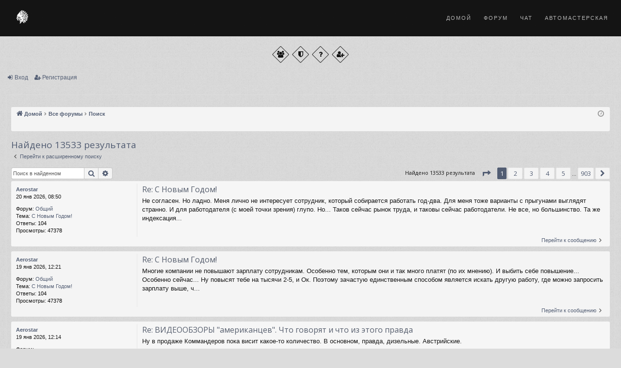

--- FILE ---
content_type: text/html; charset=UTF-8
request_url: https://amavto.ru/forum/search.php?author_id=4616&sr=posts&sid=a8b520bd6df0f6c6548b916cf5b2d4ba
body_size: 9902
content:
<!DOCTYPE html>
<html dir="ltr" lang="ru">
<head>
<meta charset="utf-8" />
<meta http-equiv="X-UA-Compatible" content="IE=edge" />
<meta name="viewport" content="width=device-width, initial-scale=1" />

<title>Форум | АмАвто - Поиск</title>







        <!-- Favicons -->
        <link rel="shortcut icon" href="../images/favicon.png">
        <link rel="apple-touch-icon" href="../images/favicon.png">
        <link rel="apple-touch-icon" sizes="72x72" href="../images/favicon-72.png">
        <link rel="apple-touch-icon" sizes="114x114" href="../images/favicon-114.png">

        <link rel="stylesheet" href="https://amavto.ru/css/bootstrap.min.css">
        <link rel="stylesheet" href="https://amavto.ru/css/style.css">
        <link rel="stylesheet" href="https://amavto.ru/css/style-responsive.css">
        <link rel="stylesheet" href="https://amavto.ru/css/animate.min.css">
		<link rel="stylesheet" href="https://amavto.ru/css/vertical-rhythm.min.css">
        <link rel="stylesheet" href="https://amavto.ru/css/owl.carousel.css">
        <link rel="stylesheet" href="https://amavto.ru/css/magnific-popup.css">        

		<link href="./assets/css/font-awesome.min.css?assets_version=40" rel="stylesheet">
		<link href="./styles/simplicity_steelblue/theme/stylesheet.css?assets_version=40" rel="stylesheet">	
	

        





<!--[if lte IE 9]>
	<link href="./styles/simplicity_steelblue/theme/tweaks.css?assets_version=40" rel="stylesheet">
<![endif]-->


<link href="./ext/dmzx/mchat/styles/prosilver/theme/mchat.css?assets_version=40" rel="stylesheet" media="screen">
<link href="./ext/dmzx/mchat/styles/prosilver/theme/mchat.arty.css?assets_version=40" rel="stylesheet" media="screen">
<link href="./ext/vse/lightbox/styles/all/template/lightbox/css/lightbox.min.css?assets_version=40" rel="stylesheet" media="screen">


	<style>
		@media (min-width: 900px) {
			.signature img.postimage,			.content img.postimage,
			.attachbox img.postimage {
				
				max-width: 300px !important;
			}
		}
	</style>

</head>
<body id="phpbb" class="nojs notouch section-search ltr  appear-animate" data-online-text="В сети">
          
	  


		
 <div class="page" id="top">
            
			
            <nav class="main-nav dark stick-fixed">
                <div class="full-wrapper clearfix">
                    <!-- Logo ( * your text or image into link tag *) -->
                    <div class="nav-logo-wrap local-scroll">
                        <a href="https://amavto.ru/" class="logo">
                            <img src="https://amavto.ru/images/logo_w_sm.png" alt="" style="height: 40px !important;"/>
                        </a>
                    </div>
                    <div class="mobile-nav">
                       <i class="fa fa-bars"><span class='mnu font-alt'>меню</span></i>
                    </div
                    
                    <!-- Main Menu -->
                    <div class="inner-nav desktop-nav">
                        <ul class="clearlist">
                            
                            <!-- Item With Sub -->
                            <li>
                                <a href="https://amavto.ru/">Домой</a>
                            </li>
							
							<li>
                                <a href="https://amavto.ru/forum/">Форум</a>
                            </li>

							<li>
                                <a href="https://amavto.ru/forum/mchat">Чат</a>
                            </li>

							<li>
                                <a href="https://amavto.ru/service/">Автомастерская</a>
                            </li>                            
                            
                        </ul>
                    </div>
                    <!-- End Main Menu -->

                    

                </div>
            </nav>

</div>
<br><br><br><br><br><br>


	<a id="top" class="top-anchor" accesskey="t"></a>
	<div id="page-header" class="page-width">
		<div class="headerbar" role="banner">
					<div class="inner">

			<div id="site-description" class="site-description">
				<a id="logo" class="logo" href="https://www.amavto.ru" title="Домой"><img src="./styles/simplicity_steelblue/theme/images/logo.png" data-src-hd="./styles/simplicity_steelblue/theme/images/logo_hd.png" alt="Форум | АмАвто"/></a>
				<p class="sitename">Форум | АмАвто</p>
				<p>Форум любителей американских автомобилей</p>
				<p class="skiplink"><a href="#start_here">Пропустить</a></p>
			</div>

																		
			</div>
					</div>


				              <div class="page-section footer red pb-10 pt-10">
                <div class="container">
                    <div class="footer-social-links mb-10 mb-xs-10">
                        <a href="./memberlist.php?sid=9bab4b2e711d31a3f3e1a48004464ff9" title="Пользователи"><i class="fa fa-group"></i></a>
                        <a href="" title="Наша команда"><i class="fa fa-shield"></i></a>
                        <a href="/forum/app.php/help/faq?sid=9bab4b2e711d31a3f3e1a48004464ff9" title="Часто задаваемые вопросы"><i class="fa fa-question"></i></a>
																								<a href="./ucp.php?mode=register&amp;sid=9bab4b2e711d31a3f3e1a48004464ff9" title="Регистрация"><i class="fa fa-user-plus"></i></a>
						                    </div>
                 </div>
                 <!-- End Top Link -->
            </div>



<div class="navbar secondary with-search">
	<ul role="menubar">
																					<li class="small-icon icon-login"><a href="./ucp.php?mode=login&amp;redirect=search.php%3Fauthor_id%3D4616%26sr%3Dposts&amp;sid=9bab4b2e711d31a3f3e1a48004464ff9" title="Вход">Вход</a></li>
									<li class="small-icon icon-register"><a href="./ucp.php?mode=register&amp;sid=9bab4b2e711d31a3f3e1a48004464ff9">Регистрация</a></li>
									
	</ul>
</div>

	</div>

<div id="wrap" class="page-width">

	
	<a id="start_here" class="anchor"></a>
	<div id="page-body" class="page-body" role="main">
		<div class="navbar">
	<ul id="nav-breadcrumbs" class="nav-breadcrumbs linklist navlinks" role="menubar">
						<li class="breadcrumbs">

							<span class="crumb" ><a itemprop="item" href="https://www.amavto.ru" data-navbar-reference="home"><i class="icon fa-home fa-fw" aria-hidden="true"></i><span itemprop="name">Домой</span></a><meta itemprop="position" content="" /></span>
			
							<span class="crumb" ><a itemprop="item" href="./index.php?sid=9bab4b2e711d31a3f3e1a48004464ff9" accesskey="h" data-navbar-reference="index"><span itemprop="name">Все форумы</span></a><meta itemprop="position" content="1" /></span>

											
								<span class="crumb" ><a itemprop="item" href="./search.php?sid=9bab4b2e711d31a3f3e1a48004464ff9"><span itemprop="name">Поиск</span></a><meta itemprop="position" content="2" /></span>
							
					</li>
		
					<li class="rightside responsive-search">
				<a href="./search.php?sid=9bab4b2e711d31a3f3e1a48004464ff9" title="Параметры расширенного поиска" role="menuitem">
					<i class="icon fa-search fa-fw" aria-hidden="true"></i><span class="sr-only">Поиск</span>
				</a>
			</li>
				<li class="rightside dropdown-container icon-only">
			<a href="#" class="dropdown-trigger time" title="Текущее время: 23 янв 2026, 19:56"><i class="fa fa-clock-o"></i></a>
			<div class="dropdown">
				<div class="pointer"><div class="pointer-inner"></div></div>
				<ul class="dropdown-contents">
					<li>Текущее время: 23 янв 2026, 19:56</li>
					<li>Часовой пояс: <span title="Европа/Москва">UTC+03:00</span></li>
				</ul>
			</div>
		</li>
	</ul>
</div>

		
		

<h2 class="searchresults-title">Найдено 13533 результата</h2>

	<p class="advanced-search-link">
		<a class="arrow-left" href="./search.php?sid=9bab4b2e711d31a3f3e1a48004464ff9" title="Расширенный поиск">
			<i class="icon fa-angle-left fa-fw icon-black" aria-hidden="true"></i><span>Перейти к расширенному поиску</span>
		</a>
	</p>


	<div class="action-bar bar-top">

			<div class="search-box" role="search">
			<form method="post" action="./search.php?st=0&amp;sk=t&amp;sd=d&amp;sr=posts&amp;sid=9bab4b2e711d31a3f3e1a48004464ff9&amp;author_id=4616">
			<fieldset>
				<input class="inputbox search tiny" type="search" name="add_keywords" id="add_keywords" value="" placeholder="Поиск в найденном" />
				<button class="button button-search" type="submit" title="Поиск">
					<i class="icon fa-search fa-fw" aria-hidden="true"></i><span class="sr-only">Поиск</span>
				</button>
				<a href="./search.php?sid=9bab4b2e711d31a3f3e1a48004464ff9" class="button button-search-end" title="Расширенный поиск">
					<i class="icon fa-cog fa-fw" aria-hidden="true"></i><span class="sr-only">Расширенный поиск</span>
				</a>
			</fieldset>
			</form>
		</div>
	
		
		<div class="pagination">
						Найдено 13533 результата
							<ul>
	<li class="dropdown-container dropdown-button-control dropdown-page-jump page-jump">
		<a class="button button-icon-only dropdown-trigger" href="#" title="Щёлкните для перехода на страницу…" role="button"><i class="icon fa-level-down fa-rotate-270" aria-hidden="true"></i><span class="sr-only">Страница <strong>1</strong> из <strong>903</strong></span></a>
		<div class="dropdown">
			<div class="pointer"><div class="pointer-inner"></div></div>
			<ul class="dropdown-contents">
				<li>Перейти на страницу:</li>
				<li class="page-jump-form">
					<input type="number" name="page-number" min="1" max="999999" title="Введите номер страницы, на которую хотите перейти" class="inputbox tiny" data-per-page="15" data-base-url=".&#x2F;search.php&#x3F;st&#x3D;0&amp;amp&#x3B;sk&#x3D;t&amp;amp&#x3B;sd&#x3D;d&amp;amp&#x3B;sr&#x3D;posts&amp;amp&#x3B;sid&#x3D;9bab4b2e711d31a3f3e1a48004464ff9&amp;amp&#x3B;author_id&#x3D;4616" data-start-name="start" />
					<input class="button2" value="Перейти" type="button" />
				</li>
			</ul>
		</div>
	</li>
		<li class="active"><span>1</span></li>
				<li><a class="button" href="./search.php?st=0&amp;sk=t&amp;sd=d&amp;sr=posts&amp;sid=9bab4b2e711d31a3f3e1a48004464ff9&amp;author_id=4616&amp;start=15" role="button">2</a></li>
				<li><a class="button" href="./search.php?st=0&amp;sk=t&amp;sd=d&amp;sr=posts&amp;sid=9bab4b2e711d31a3f3e1a48004464ff9&amp;author_id=4616&amp;start=30" role="button">3</a></li>
				<li><a class="button" href="./search.php?st=0&amp;sk=t&amp;sd=d&amp;sr=posts&amp;sid=9bab4b2e711d31a3f3e1a48004464ff9&amp;author_id=4616&amp;start=45" role="button">4</a></li>
				<li><a class="button" href="./search.php?st=0&amp;sk=t&amp;sd=d&amp;sr=posts&amp;sid=9bab4b2e711d31a3f3e1a48004464ff9&amp;author_id=4616&amp;start=60" role="button">5</a></li>
			<li class="ellipsis" role="separator"><span>…</span></li>
				<li><a class="button" href="./search.php?st=0&amp;sk=t&amp;sd=d&amp;sr=posts&amp;sid=9bab4b2e711d31a3f3e1a48004464ff9&amp;author_id=4616&amp;start=13530" role="button">903</a></li>
				<li class="arrow next"><a class="button button-icon-only" href="./search.php?st=0&amp;sk=t&amp;sd=d&amp;sr=posts&amp;sid=9bab4b2e711d31a3f3e1a48004464ff9&amp;author_id=4616&amp;start=15" rel="next" role="button"><i class="icon fa-chevron-right fa-fw" aria-hidden="true"></i><span class="sr-only">След.</span></a></li>
	</ul>
					</div>
	</div>


					<div class="search post bg2">
			<div class="inner">

			<dl class="postprofile">
						<dt class="author"> <a href="./memberlist.php?mode=viewprofile&amp;u=4616&amp;sid=9bab4b2e711d31a3f3e1a48004464ff9" class="username">Aerostar</a></dt>
			<dd class="search-result-date">20 янв 2026, 08:50</dd>
			<dd>Форум: <a href="./viewforum.php?f=1&amp;sid=9bab4b2e711d31a3f3e1a48004464ff9">Общий</a></dd>
			<dd>Тема: <a href="./viewtopic.php?t=13754&amp;sid=9bab4b2e711d31a3f3e1a48004464ff9">С Новым  Годом!</a></dd>
						<dd>Ответы: <strong>104</strong></dd>
			<dd>Просмотры: <strong>47378</strong></dd>
					</dl>

		<div class="postbody"><div class="postbody-inner">
			<h3><a href="./viewtopic.php?p=444588&amp;sid=9bab4b2e711d31a3f3e1a48004464ff9#p444588">Re: С Новым  Годом!</a></h3>
			<div class="content"> Не согласен&#46; Но ладно&#46; Меня лично не интересует сотрудник, который собирается работать год-два&#46; Для меня тоже варианты с прыгунами выглядят странно&#46; И для работодателя (с моей точки зрения) глупо&#46; Но&#46;&#46;&#46; Таков сейчас рынок труда, и таковы сейчас работодатели&#46; Не все, но большинство&#46; Та же индексация&#46;&#46;&#46;</div>
		</div></div>
	
			<ul class="searchresults">
			<li>
				<a href="./viewtopic.php?p=444588&amp;sid=9bab4b2e711d31a3f3e1a48004464ff9#p444588" class="arrow-right">
					<i class="icon fa-angle-right fa-fw icon-black" aria-hidden="true"></i><span>Перейти к сообщению</span>
				</a>
			</li>
		</ul>
	
			</div>
		</div>
							<div class="search post bg1">
			<div class="inner">

			<dl class="postprofile">
						<dt class="author"> <a href="./memberlist.php?mode=viewprofile&amp;u=4616&amp;sid=9bab4b2e711d31a3f3e1a48004464ff9" class="username">Aerostar</a></dt>
			<dd class="search-result-date">19 янв 2026, 12:21</dd>
			<dd>Форум: <a href="./viewforum.php?f=1&amp;sid=9bab4b2e711d31a3f3e1a48004464ff9">Общий</a></dd>
			<dd>Тема: <a href="./viewtopic.php?t=13754&amp;sid=9bab4b2e711d31a3f3e1a48004464ff9">С Новым  Годом!</a></dd>
						<dd>Ответы: <strong>104</strong></dd>
			<dd>Просмотры: <strong>47378</strong></dd>
					</dl>

		<div class="postbody"><div class="postbody-inner">
			<h3><a href="./viewtopic.php?p=444557&amp;sid=9bab4b2e711d31a3f3e1a48004464ff9#p444557">Re: С Новым  Годом!</a></h3>
			<div class="content">Многие компании не повышают зарплату сотрудникам&#46; Особенно тем, которым они и так много платят (по их мнению)&#46; И выбить себе повышение&#46;&#46;&#46; Особенно сейчас&#46;&#46;&#46; Ну повысят тебе на тысячи 2-5, и Ок&#46; Поэтому зачастую единственным способом является искать другую работу, где можно запросить зарплату выше, ч&#46;&#46;&#46;</div>
		</div></div>
	
			<ul class="searchresults">
			<li>
				<a href="./viewtopic.php?p=444557&amp;sid=9bab4b2e711d31a3f3e1a48004464ff9#p444557" class="arrow-right">
					<i class="icon fa-angle-right fa-fw icon-black" aria-hidden="true"></i><span>Перейти к сообщению</span>
				</a>
			</li>
		</ul>
	
			</div>
		</div>
							<div class="search post bg2">
			<div class="inner">

			<dl class="postprofile">
						<dt class="author"> <a href="./memberlist.php?mode=viewprofile&amp;u=4616&amp;sid=9bab4b2e711d31a3f3e1a48004464ff9" class="username">Aerostar</a></dt>
			<dd class="search-result-date">19 янв 2026, 12:14</dd>
			<dd>Форум: <a href="./viewforum.php?f=6&amp;sid=9bab4b2e711d31a3f3e1a48004464ff9">Отзывы владельцев, покупка автомобиля</a></dd>
			<dd>Тема: <a href="./viewtopic.php?t=11477&amp;sid=9bab4b2e711d31a3f3e1a48004464ff9">ВИДЕООБЗОРЫ &quot;американцев&quot;. Что говорят и что из этого правда</a></dd>
						<dd>Ответы: <strong>86</strong></dd>
			<dd>Просмотры: <strong>53234</strong></dd>
					</dl>

		<div class="postbody"><div class="postbody-inner">
			<h3><a href="./viewtopic.php?p=444556&amp;sid=9bab4b2e711d31a3f3e1a48004464ff9#p444556">Re: ВИДЕООБЗОРЫ &quot;американцев&quot;. Что говорят и что из этого правда</a></h3>
			<div class="content">Ну в продаже Коммандеров пока висит какое-то количество. В основном, правда, дизельные. Австрийские.</div>
		</div></div>
	
			<ul class="searchresults">
			<li>
				<a href="./viewtopic.php?p=444556&amp;sid=9bab4b2e711d31a3f3e1a48004464ff9#p444556" class="arrow-right">
					<i class="icon fa-angle-right fa-fw icon-black" aria-hidden="true"></i><span>Перейти к сообщению</span>
				</a>
			</li>
		</ul>
	
			</div>
		</div>
							<div class="search post bg1">
			<div class="inner">

			<dl class="postprofile">
						<dt class="author"> <a href="./memberlist.php?mode=viewprofile&amp;u=4616&amp;sid=9bab4b2e711d31a3f3e1a48004464ff9" class="username">Aerostar</a></dt>
			<dd class="search-result-date">18 янв 2026, 11:22</dd>
			<dd>Форум: <a href="./viewforum.php?f=6&amp;sid=9bab4b2e711d31a3f3e1a48004464ff9">Отзывы владельцев, покупка автомобиля</a></dd>
			<dd>Тема: <a href="./viewtopic.php?t=11477&amp;sid=9bab4b2e711d31a3f3e1a48004464ff9">ВИДЕООБЗОРЫ &quot;американцев&quot;. Что говорят и что из этого правда</a></dd>
						<dd>Ответы: <strong>86</strong></dd>
			<dd>Просмотры: <strong>53234</strong></dd>
					</dl>

		<div class="postbody"><div class="postbody-inner">
			<h3><a href="./viewtopic.php?p=444548&amp;sid=9bab4b2e711d31a3f3e1a48004464ff9#p444548">Re: ВИДЕООБЗОРЫ &quot;американцев&quot;. Что говорят и что из этого правда</a></h3>
			<div class="content">Ну да, старый.<br>
Наткнулся просто. Там машины обе с салона.</div>
		</div></div>
	
			<ul class="searchresults">
			<li>
				<a href="./viewtopic.php?p=444548&amp;sid=9bab4b2e711d31a3f3e1a48004464ff9#p444548" class="arrow-right">
					<i class="icon fa-angle-right fa-fw icon-black" aria-hidden="true"></i><span>Перейти к сообщению</span>
				</a>
			</li>
		</ul>
	
			</div>
		</div>
							<div class="search post bg2">
			<div class="inner">

			<dl class="postprofile">
						<dt class="author"> <a href="./memberlist.php?mode=viewprofile&amp;u=4616&amp;sid=9bab4b2e711d31a3f3e1a48004464ff9" class="username">Aerostar</a></dt>
			<dd class="search-result-date">17 янв 2026, 21:30</dd>
			<dd>Форум: <a href="./viewforum.php?f=1&amp;sid=9bab4b2e711d31a3f3e1a48004464ff9">Общий</a></dd>
			<dd>Тема: <a href="./viewtopic.php?t=11725&amp;sid=9bab4b2e711d31a3f3e1a48004464ff9">Как вам погодка сегодня!?</a></dd>
						<dd>Ответы: <strong>819</strong></dd>
			<dd>Просмотры: <strong>213821</strong></dd>
					</dl>

		<div class="postbody"><div class="postbody-inner">
			<h3><a href="./viewtopic.php?p=444546&amp;sid=9bab4b2e711d31a3f3e1a48004464ff9#p444546">Re: Как вам погодка сегодня!?</a></h3>
			<div class="content">У нас пока по ночам -15 держится.<br>
Брательник говорит, у них на Севере несколько недель -25-30 держалось с потеплениями до -20.</div>
		</div></div>
	
			<ul class="searchresults">
			<li>
				<a href="./viewtopic.php?p=444546&amp;sid=9bab4b2e711d31a3f3e1a48004464ff9#p444546" class="arrow-right">
					<i class="icon fa-angle-right fa-fw icon-black" aria-hidden="true"></i><span>Перейти к сообщению</span>
				</a>
			</li>
		</ul>
	
			</div>
		</div>
							<div class="search post bg1">
			<div class="inner">

			<dl class="postprofile">
						<dt class="author"> <a href="./memberlist.php?mode=viewprofile&amp;u=4616&amp;sid=9bab4b2e711d31a3f3e1a48004464ff9" class="username">Aerostar</a></dt>
			<dd class="search-result-date">17 янв 2026, 11:46</dd>
			<dd>Форум: <a href="./viewforum.php?f=6&amp;sid=9bab4b2e711d31a3f3e1a48004464ff9">Отзывы владельцев, покупка автомобиля</a></dd>
			<dd>Тема: <a href="./viewtopic.php?t=11477&amp;sid=9bab4b2e711d31a3f3e1a48004464ff9">ВИДЕООБЗОРЫ &quot;американцев&quot;. Что говорят и что из этого правда</a></dd>
						<dd>Ответы: <strong>86</strong></dd>
			<dd>Просмотры: <strong>53234</strong></dd>
					</dl>

		<div class="postbody"><div class="postbody-inner">
			<h3><a href="./viewtopic.php?p=444543&amp;sid=9bab4b2e711d31a3f3e1a48004464ff9#p444543">Re: ВИДЕООБЗОРЫ &quot;американцев&quot;. Что говорят и что из этого правда</a></h3>
			<div class="content"><a href="https://rutube.ru/video/a4e89fae7c5d7a940f505bee47e395bb/" class="postlink">https://rutube.ru/video/a4e89fae7c5d7a9 ... e47e395bb/</a></div>
		</div></div>
	
			<ul class="searchresults">
			<li>
				<a href="./viewtopic.php?p=444543&amp;sid=9bab4b2e711d31a3f3e1a48004464ff9#p444543" class="arrow-right">
					<i class="icon fa-angle-right fa-fw icon-black" aria-hidden="true"></i><span>Перейти к сообщению</span>
				</a>
			</li>
		</ul>
	
			</div>
		</div>
							<div class="search post bg2">
			<div class="inner">

			<dl class="postprofile">
						<dt class="author"> <a href="./memberlist.php?mode=viewprofile&amp;u=4616&amp;sid=9bab4b2e711d31a3f3e1a48004464ff9" class="username">Aerostar</a></dt>
			<dd class="search-result-date">17 янв 2026, 09:35</dd>
			<dd>Форум: <a href="./viewforum.php?f=1&amp;sid=9bab4b2e711d31a3f3e1a48004464ff9">Общий</a></dd>
			<dd>Тема: <a href="./viewtopic.php?t=11725&amp;sid=9bab4b2e711d31a3f3e1a48004464ff9">Как вам погодка сегодня!?</a></dd>
						<dd>Ответы: <strong>819</strong></dd>
			<dd>Просмотры: <strong>213821</strong></dd>
					</dl>

		<div class="postbody"><div class="postbody-inner">
			<h3><a href="./viewtopic.php?p=444541&amp;sid=9bab4b2e711d31a3f3e1a48004464ff9#p444541">Re: Как вам погодка сегодня!?</a></h3>
			<div class="content"><a href="https://t.me/topor/47763" class="postlink">https://t.me/topor/47763</a></div>
		</div></div>
	
			<ul class="searchresults">
			<li>
				<a href="./viewtopic.php?p=444541&amp;sid=9bab4b2e711d31a3f3e1a48004464ff9#p444541" class="arrow-right">
					<i class="icon fa-angle-right fa-fw icon-black" aria-hidden="true"></i><span>Перейти к сообщению</span>
				</a>
			</li>
		</ul>
	
			</div>
		</div>
							<div class="search post bg1">
			<div class="inner">

			<dl class="postprofile">
						<dt class="author"> <a href="./memberlist.php?mode=viewprofile&amp;u=4616&amp;sid=9bab4b2e711d31a3f3e1a48004464ff9" class="username">Aerostar</a></dt>
			<dd class="search-result-date">05 янв 2026, 08:31</dd>
			<dd>Форум: <a href="./viewforum.php?f=8&amp;sid=9bab4b2e711d31a3f3e1a48004464ff9">Юмор</a></dd>
			<dd>Тема: <a href="./viewtopic.php?t=845&amp;sid=9bab4b2e711d31a3f3e1a48004464ff9">Прикольные картинки</a></dd>
						<dd>Ответы: <strong>6551</strong></dd>
			<dd>Просмотры: <strong>1323307</strong></dd>
					</dl>

		<div class="postbody"><div class="postbody-inner">
			<h3><a href="./viewtopic.php?p=444334&amp;sid=9bab4b2e711d31a3f3e1a48004464ff9#p444334">Re: Прикольные картинки</a></h3>
			<div class="content">Улица Дорожная, 1971 год.<br>
"АмАвто". Начало...
<div class="inline-attachment">
			
				<dl class="thumbnail">
			<dt><a href="./download/file.php?id=26261&amp;sid=9bab4b2e711d31a3f3e1a48004464ff9&amp;mode=view"><img src="./download/file.php?id=26261&amp;t=1&amp;sid=9bab4b2e711d31a3f3e1a48004464ff9" class="postimage" alt="1971.jpg" title="1971.jpg (244.93 КБ) 251 просмотр" /></a></dt>
					</dl>
		
		
		
			</div>

 <img class="smilies" src="./images/smilies/lol.gif" width="20" height="20" alt=":lol:" title="Laughing"></div>
		</div></div>
	
			<ul class="searchresults">
			<li>
				<a href="./viewtopic.php?p=444334&amp;sid=9bab4b2e711d31a3f3e1a48004464ff9#p444334" class="arrow-right">
					<i class="icon fa-angle-right fa-fw icon-black" aria-hidden="true"></i><span>Перейти к сообщению</span>
				</a>
			</li>
		</ul>
	
			</div>
		</div>
							<div class="search post bg2">
			<div class="inner">

			<dl class="postprofile">
						<dt class="author"> <a href="./memberlist.php?mode=viewprofile&amp;u=4616&amp;sid=9bab4b2e711d31a3f3e1a48004464ff9" class="username">Aerostar</a></dt>
			<dd class="search-result-date">05 янв 2026, 08:23</dd>
			<dd>Форум: <a href="./viewforum.php?f=1&amp;sid=9bab4b2e711d31a3f3e1a48004464ff9">Общий</a></dd>
			<dd>Тема: <a href="./viewtopic.php?t=13179&amp;sid=9bab4b2e711d31a3f3e1a48004464ff9">шанхай ( переезд автомастерской )</a></dd>
						<dd>Ответы: <strong>177</strong></dd>
			<dd>Просмотры: <strong>89430</strong></dd>
					</dl>

		<div class="postbody"><div class="postbody-inner">
			<h3><a href="./viewtopic.php?p=444333&amp;sid=9bab4b2e711d31a3f3e1a48004464ff9#p444333">Re: шанхай ( переезд автомастерской )</a></h3>
			<div class="content">У вас там рядом прямо какой-то отстойник то ли каршеринга, то ли такси.  <img class="smilies" src="./images/smilies/icon/biggrin.gif" width="15" height="17" alt=":D" title="Very Happy"><br>

<div class="inline-attachment">
			
				<dl class="thumbnail">
			<dt><a href="./download/file.php?id=26260&amp;sid=9bab4b2e711d31a3f3e1a48004464ff9&amp;mode=view"><img src="./download/file.php?id=26260&amp;t=1&amp;sid=9bab4b2e711d31a3f3e1a48004464ff9" class="postimage" alt="2026-01-05_08-21-34.png" title="2026-01-05_08-21-34.png (2.43 МБ) 498 просмотров" /></a></dt>
					</dl>
		
		
		
			</div></div>
		</div></div>
	
			<ul class="searchresults">
			<li>
				<a href="./viewtopic.php?p=444333&amp;sid=9bab4b2e711d31a3f3e1a48004464ff9#p444333" class="arrow-right">
					<i class="icon fa-angle-right fa-fw icon-black" aria-hidden="true"></i><span>Перейти к сообщению</span>
				</a>
			</li>
		</ul>
	
			</div>
		</div>
							<div class="search post bg1">
			<div class="inner">

			<dl class="postprofile">
						<dt class="author"> <a href="./memberlist.php?mode=viewprofile&amp;u=4616&amp;sid=9bab4b2e711d31a3f3e1a48004464ff9" class="username">Aerostar</a></dt>
			<dd class="search-result-date">04 янв 2026, 19:02</dd>
			<dd>Форум: <a href="./viewforum.php?f=8&amp;sid=9bab4b2e711d31a3f3e1a48004464ff9">Юмор</a></dd>
			<dd>Тема: <a href="./viewtopic.php?t=845&amp;sid=9bab4b2e711d31a3f3e1a48004464ff9">Прикольные картинки</a></dd>
						<dd>Ответы: <strong>6551</strong></dd>
			<dd>Просмотры: <strong>1323307</strong></dd>
					</dl>

		<div class="postbody"><div class="postbody-inner">
			<h3><a href="./viewtopic.php?p=444320&amp;sid=9bab4b2e711d31a3f3e1a48004464ff9#p444320">Re: Прикольные картинки</a></h3>
			<div class="content">Тут ползал по одному сайту... наткнулся на забавную фотографию.<br>

<div class="inline-attachment">
			
				<dl class="thumbnail">
			<dt><a href="./download/file.php?id=26259&amp;sid=9bab4b2e711d31a3f3e1a48004464ff9&amp;mode=view"><img src="./download/file.php?id=26259&amp;t=1&amp;sid=9bab4b2e711d31a3f3e1a48004464ff9" class="postimage" alt="1962.jpg" title="1962.jpg (267.83 КБ) 270 просмотров" /></a></dt>
					</dl>
		
		
		
			</div>

Указано, что это где-то здесь...   <img class="smilies" src="./images/smilies/icon/biggrin.gif" width="15" height="17" alt=":D" title="Very Happy"> <br>
<a href="https://yandex.ru/maps/-/CLXUf8pm" class="postlink">https://yandex.ru/maps/-/CLXUf8pm</a><br>
1962 год.</div>
		</div></div>
	
			<ul class="searchresults">
			<li>
				<a href="./viewtopic.php?p=444320&amp;sid=9bab4b2e711d31a3f3e1a48004464ff9#p444320" class="arrow-right">
					<i class="icon fa-angle-right fa-fw icon-black" aria-hidden="true"></i><span>Перейти к сообщению</span>
				</a>
			</li>
		</ul>
	
			</div>
		</div>
							<div class="search post bg2">
			<div class="inner">

			<dl class="postprofile">
						<dt class="author"> <a href="./memberlist.php?mode=viewprofile&amp;u=4616&amp;sid=9bab4b2e711d31a3f3e1a48004464ff9" class="username">Aerostar</a></dt>
			<dd class="search-result-date">31 дек 2025, 18:33</dd>
			<dd>Форум: <a href="./viewforum.php?f=1&amp;sid=9bab4b2e711d31a3f3e1a48004464ff9">Общий</a></dd>
			<dd>Тема: <a href="./viewtopic.php?t=13754&amp;sid=9bab4b2e711d31a3f3e1a48004464ff9">С Новым  Годом!</a></dd>
						<dd>Ответы: <strong>104</strong></dd>
			<dd>Просмотры: <strong>47378</strong></dd>
					</dl>

		<div class="postbody"><div class="postbody-inner">
			<h3><a href="./viewtopic.php?p=444234&amp;sid=9bab4b2e711d31a3f3e1a48004464ff9#p444234">Re: С Новым  Годом!</a></h3>
			<div class="content">С Наступающим!!!</div>
		</div></div>
	
			<ul class="searchresults">
			<li>
				<a href="./viewtopic.php?p=444234&amp;sid=9bab4b2e711d31a3f3e1a48004464ff9#p444234" class="arrow-right">
					<i class="icon fa-angle-right fa-fw icon-black" aria-hidden="true"></i><span>Перейти к сообщению</span>
				</a>
			</li>
		</ul>
	
			</div>
		</div>
							<div class="search post bg1">
			<div class="inner">

			<dl class="postprofile">
						<dt class="author"> <a href="./memberlist.php?mode=viewprofile&amp;u=4616&amp;sid=9bab4b2e711d31a3f3e1a48004464ff9" class="username">Aerostar</a></dt>
			<dd class="search-result-date">25 дек 2025, 15:22</dd>
			<dd>Форум: <a href="./viewforum.php?f=1&amp;sid=9bab4b2e711d31a3f3e1a48004464ff9">Общий</a></dd>
			<dd>Тема: <a href="./viewtopic.php?t=11178&amp;sid=9bab4b2e711d31a3f3e1a48004464ff9">Умер известный Человек</a></dd>
						<dd>Ответы: <strong>1343</strong></dd>
			<dd>Просмотры: <strong>373261</strong></dd>
					</dl>

		<div class="postbody"><div class="postbody-inner">
			<h3><a href="./viewtopic.php?p=443869&amp;sid=9bab4b2e711d31a3f3e1a48004464ff9#p443869">Re: Умер известный Человек</a></h3>
			<div class="content"><img src="https://static.78.ru/images/uploads/media/2025/12/25/1766663713841.jpg" class="postimage" alt="Изображение"></div>
		</div></div>
	
			<ul class="searchresults">
			<li>
				<a href="./viewtopic.php?p=443869&amp;sid=9bab4b2e711d31a3f3e1a48004464ff9#p443869" class="arrow-right">
					<i class="icon fa-angle-right fa-fw icon-black" aria-hidden="true"></i><span>Перейти к сообщению</span>
				</a>
			</li>
		</ul>
	
			</div>
		</div>
							<div class="search post bg2">
			<div class="inner">

			<dl class="postprofile">
						<dt class="author"> <a href="./memberlist.php?mode=viewprofile&amp;u=4616&amp;sid=9bab4b2e711d31a3f3e1a48004464ff9" class="username">Aerostar</a></dt>
			<dd class="search-result-date">23 дек 2025, 12:06</dd>
			<dd>Форум: <a href="./viewforum.php?f=7&amp;sid=9bab4b2e711d31a3f3e1a48004464ff9">Интересные статьи с паутины</a></dd>
			<dd>Тема: <a href="./viewtopic.php?t=6344&amp;sid=9bab4b2e711d31a3f3e1a48004464ff9">И всё-таки китайцы молодцы...</a></dd>
						<dd>Ответы: <strong>687</strong></dd>
			<dd>Просмотры: <strong>275492</strong></dd>
					</dl>

		<div class="postbody"><div class="postbody-inner">
			<h3><a href="./viewtopic.php?p=443650&amp;sid=9bab4b2e711d31a3f3e1a48004464ff9#p443650">Re: И всё-таки китайцы молодцы...</a></h3>
			<div class="content">Видели уже видос?<br>
<a href="https://t.me/vzglyad_ru/133734" class="postlink">https://t.me/vzglyad_ru/133734</a><br>
И после таких новостей сильно сомневаюсь, что китайцы втайне уже не работают над версиями подобных боевых дронов...</div>
		</div></div>
	
			<ul class="searchresults">
			<li>
				<a href="./viewtopic.php?p=443650&amp;sid=9bab4b2e711d31a3f3e1a48004464ff9#p443650" class="arrow-right">
					<i class="icon fa-angle-right fa-fw icon-black" aria-hidden="true"></i><span>Перейти к сообщению</span>
				</a>
			</li>
		</ul>
	
			</div>
		</div>
							<div class="search post bg1">
			<div class="inner">

			<dl class="postprofile">
						<dt class="author"> <a href="./memberlist.php?mode=viewprofile&amp;u=4616&amp;sid=9bab4b2e711d31a3f3e1a48004464ff9" class="username">Aerostar</a></dt>
			<dd class="search-result-date">23 дек 2025, 11:57</dd>
			<dd>Форум: <a href="./viewforum.php?f=1&amp;sid=9bab4b2e711d31a3f3e1a48004464ff9">Общий</a></dd>
			<dd>Тема: <a href="./viewtopic.php?t=11178&amp;sid=9bab4b2e711d31a3f3e1a48004464ff9">Умер известный Человек</a></dd>
						<dd>Ответы: <strong>1343</strong></dd>
			<dd>Просмотры: <strong>373261</strong></dd>
					</dl>

		<div class="postbody"><div class="postbody-inner">
			<h3><a href="./viewtopic.php?p=443649&amp;sid=9bab4b2e711d31a3f3e1a48004464ff9#p443649">Re: Умер известный Человек</a></h3>
			<div class="content">Дома есть винил "Мелодии" Криса Ри. В своё время была одной из любимых пластинок (пока проигрыватель работал)... Есть, конечно, и CD с какой-то поры, и прочие варианты. Жаль, конечно... <img class="smilies" src="./images/smilies/sad.gif" width="20" height="24" alt=":(" title="Sad"></div>
		</div></div>
	
			<ul class="searchresults">
			<li>
				<a href="./viewtopic.php?p=443649&amp;sid=9bab4b2e711d31a3f3e1a48004464ff9#p443649" class="arrow-right">
					<i class="icon fa-angle-right fa-fw icon-black" aria-hidden="true"></i><span>Перейти к сообщению</span>
				</a>
			</li>
		</ul>
	
			</div>
		</div>
							<div class="search post bg2">
			<div class="inner">

			<dl class="postprofile">
						<dt class="author"> <a href="./memberlist.php?mode=viewprofile&amp;u=4616&amp;sid=9bab4b2e711d31a3f3e1a48004464ff9" class="username">Aerostar</a></dt>
			<dd class="search-result-date">21 дек 2025, 08:54</dd>
			<dd>Форум: <a href="./viewforum.php?f=23&amp;sid=9bab4b2e711d31a3f3e1a48004464ff9">АмАвто-География</a></dd>
			<dd>Тема: <a href="./viewtopic.php?t=17436&amp;sid=9bab4b2e711d31a3f3e1a48004464ff9">Очерки</a></dd>
						<dd>Ответы: <strong>48</strong></dd>
			<dd>Просмотры: <strong>2673</strong></dd>
					</dl>

		<div class="postbody"><div class="postbody-inner">
			<h3><a href="./viewtopic.php?p=443611&amp;sid=9bab4b2e711d31a3f3e1a48004464ff9#p443611">Re: Очерки</a></h3>
			<div class="content">Есть ещё момент КД и её трактования исполнителем. Ну или банально "человеческий фактор". <br>
Но это отдельный разговор. <img class="smilies" src="./images/smilies/wink.gif" width="20" height="20" alt=";)" title="Wink"></div>
		</div></div>
	
			<ul class="searchresults">
			<li>
				<a href="./viewtopic.php?p=443611&amp;sid=9bab4b2e711d31a3f3e1a48004464ff9#p443611" class="arrow-right">
					<i class="icon fa-angle-right fa-fw icon-black" aria-hidden="true"></i><span>Перейти к сообщению</span>
				</a>
			</li>
		</ul>
	
			</div>
		</div>
			
<div class="action-bar bottom">
		<form method="post" action="./search.php?st=0&amp;sk=t&amp;sd=d&amp;sr=posts&amp;sid=9bab4b2e711d31a3f3e1a48004464ff9&amp;author_id=4616">
		<div class="dropdown-container dropdown-container-left dropdown-button-control sort-tools">
	<span title="Настройки отображения и сортировки" class="button button-secondary dropdown-trigger dropdown-select">
		<i class="icon fa-sort-amount-asc fa-fw" aria-hidden="true"></i>
		<span class="caret"><i class="icon fa-sort-down fa-fw" aria-hidden="true"></i></span>
	</span>
	<div class="dropdown hidden">
		<div class="pointer"><div class="pointer-inner"></div></div>
		<div class="dropdown-contents">
			<fieldset class="display-options">
							<label>Показать: <select name="st" id="st"><option value="0" selected="selected">Все дни</option><option value="1">1 день</option><option value="7">7 дней</option><option value="14">2 недели</option><option value="30">1 месяц</option><option value="90">3 месяца</option><option value="180">6 месяцев</option><option value="365">1 год</option></select></label>
								<label>Поле сортировки: <select name="sk" id="sk"><option value="a">Автор</option><option value="t" selected="selected">Время размещения</option><option value="f">Форум</option><option value="i">Название темы</option><option value="s">Заголовок сообщения</option></select></label>
				<label>Порядок: <select name="sd" id="sd"><option value="a">по возрастанию</option><option value="d" selected="selected">по убыванию</option></select></label>
								<hr class="dashed" />
				<input type="submit" class="button2" name="sort" value="Перейти" />
						</fieldset>
		</div>
	</div>
</div>
	</form>
		
	<div class="pagination">
		Найдено 13533 результата
					<ul>
	<li class="dropdown-container dropdown-button-control dropdown-page-jump page-jump">
		<a class="button button-icon-only dropdown-trigger" href="#" title="Щёлкните для перехода на страницу…" role="button"><i class="icon fa-level-down fa-rotate-270" aria-hidden="true"></i><span class="sr-only">Страница <strong>1</strong> из <strong>903</strong></span></a>
		<div class="dropdown">
			<div class="pointer"><div class="pointer-inner"></div></div>
			<ul class="dropdown-contents">
				<li>Перейти на страницу:</li>
				<li class="page-jump-form">
					<input type="number" name="page-number" min="1" max="999999" title="Введите номер страницы, на которую хотите перейти" class="inputbox tiny" data-per-page="15" data-base-url=".&#x2F;search.php&#x3F;st&#x3D;0&amp;amp&#x3B;sk&#x3D;t&amp;amp&#x3B;sd&#x3D;d&amp;amp&#x3B;sr&#x3D;posts&amp;amp&#x3B;sid&#x3D;9bab4b2e711d31a3f3e1a48004464ff9&amp;amp&#x3B;author_id&#x3D;4616" data-start-name="start" />
					<input class="button2" value="Перейти" type="button" />
				</li>
			</ul>
		</div>
	</li>
		<li class="active"><span>1</span></li>
				<li><a class="button" href="./search.php?st=0&amp;sk=t&amp;sd=d&amp;sr=posts&amp;sid=9bab4b2e711d31a3f3e1a48004464ff9&amp;author_id=4616&amp;start=15" role="button">2</a></li>
				<li><a class="button" href="./search.php?st=0&amp;sk=t&amp;sd=d&amp;sr=posts&amp;sid=9bab4b2e711d31a3f3e1a48004464ff9&amp;author_id=4616&amp;start=30" role="button">3</a></li>
				<li><a class="button" href="./search.php?st=0&amp;sk=t&amp;sd=d&amp;sr=posts&amp;sid=9bab4b2e711d31a3f3e1a48004464ff9&amp;author_id=4616&amp;start=45" role="button">4</a></li>
				<li><a class="button" href="./search.php?st=0&amp;sk=t&amp;sd=d&amp;sr=posts&amp;sid=9bab4b2e711d31a3f3e1a48004464ff9&amp;author_id=4616&amp;start=60" role="button">5</a></li>
			<li class="ellipsis" role="separator"><span>…</span></li>
				<li><a class="button" href="./search.php?st=0&amp;sk=t&amp;sd=d&amp;sr=posts&amp;sid=9bab4b2e711d31a3f3e1a48004464ff9&amp;author_id=4616&amp;start=13530" role="button">903</a></li>
				<li class="arrow next"><a class="button button-icon-only" href="./search.php?st=0&amp;sk=t&amp;sd=d&amp;sr=posts&amp;sid=9bab4b2e711d31a3f3e1a48004464ff9&amp;author_id=4616&amp;start=15" rel="next" role="button"><i class="icon fa-chevron-right fa-fw" aria-hidden="true"></i><span class="sr-only">След.</span></a></li>
	</ul>
			</div>
</div>


<div class="action-bar actions-jump">
		<p class="jumpbox-return">
		<a class="left-box arrow-left" href="./search.php?sid=9bab4b2e711d31a3f3e1a48004464ff9" title="Расширенный поиск" accesskey="r">
			<i class="icon fa-angle-left fa-fw icon-black" aria-hidden="true"></i><span>Перейти к расширенному поиску</span>
		</a>
	</p>
	
		<div class="jumpbox dropdown-container dropdown-container-right dropdown-up dropdown-left dropdown-button-control" id="jumpbox">
			<span title="Перейти" class="button button-secondary dropdown-trigger dropdown-select">
				<span>Перейти</span>
				<span class="caret"><i class="icon fa-sort-down fa-fw" aria-hidden="true"></i></span>
			</span>
		<div class="dropdown">
			<div class="pointer"><div class="pointer-inner"></div></div>
			<ul class="dropdown-contents">
																				<li><a href="./viewforum.php?f=26&amp;sid=9bab4b2e711d31a3f3e1a48004464ff9" class="jumpbox-cat-link"> <span> Общий</span></a></li>																<li><a href="./viewforum.php?f=22&amp;sid=9bab4b2e711d31a3f3e1a48004464ff9" class="jumpbox-sub-link"><span class="spacer"></span> <span>&#8627; &nbsp; АмАвтография</span></a></li>																<li><a href="./viewforum.php?f=6&amp;sid=9bab4b2e711d31a3f3e1a48004464ff9" class="jumpbox-sub-link"><span class="spacer"></span> <span>&#8627; &nbsp; Отзывы владельцев, покупка автомобиля</span></a></li>																<li><a href="./viewforum.php?f=3&amp;sid=9bab4b2e711d31a3f3e1a48004464ff9" class="jumpbox-sub-link"><span class="spacer"></span> <span>&#8627; &nbsp; Техническая поддержка</span></a></li>																<li><a href="./viewforum.php?f=25&amp;sid=9bab4b2e711d31a3f3e1a48004464ff9" class="jumpbox-sub-link"><span class="spacer"></span> <span>&#8627; &nbsp; Тех. поддержка Мark VIII</span></a></li>																<li><a href="./viewforum.php?f=4&amp;sid=9bab4b2e711d31a3f3e1a48004464ff9" class="jumpbox-sub-link"><span class="spacer"></span> <span>&#8627; &nbsp; Тюнинг авто</span></a></li>																<li><a href="./viewforum.php?f=1&amp;sid=9bab4b2e711d31a3f3e1a48004464ff9" class="jumpbox-sub-link"><span class="spacer"></span> <span>&#8627; &nbsp; Общий</span></a></li>																<li><a href="./viewforum.php?f=37&amp;sid=9bab4b2e711d31a3f3e1a48004464ff9" class="jumpbox-sub-link"><span class="spacer"></span><span class="spacer"></span> <span>&#8627; &nbsp; Вкусно есть</span></a></li>																<li><a href="./viewforum.php?f=39&amp;sid=9bab4b2e711d31a3f3e1a48004464ff9" class="jumpbox-sub-link"><span class="spacer"></span><span class="spacer"></span> <span>&#8627; &nbsp; А теперь о спорте</span></a></li>																<li><a href="./viewforum.php?f=40&amp;sid=9bab4b2e711d31a3f3e1a48004464ff9" class="jumpbox-sub-link"><span class="spacer"></span><span class="spacer"></span> <span>&#8627; &nbsp; Место встречи изменить нельзя</span></a></li>																<li><a href="./viewforum.php?f=41&amp;sid=9bab4b2e711d31a3f3e1a48004464ff9" class="jumpbox-sub-link"><span class="spacer"></span><span class="spacer"></span> <span>&#8627; &nbsp; Хоббическое</span></a></li>																<li><a href="./viewforum.php?f=18&amp;sid=9bab4b2e711d31a3f3e1a48004464ff9" class="jumpbox-sub-link"><span class="spacer"></span> <span>&#8627; &nbsp; Благотворительность</span></a></li>																<li><a href="./viewforum.php?f=34&amp;sid=9bab4b2e711d31a3f3e1a48004464ff9" class="jumpbox-sub-link"><span class="spacer"></span><span class="spacer"></span> <span>&#8627; &nbsp; Проект помощи Щекинскому ДД</span></a></li>																<li><a href="./viewforum.php?f=29&amp;sid=9bab4b2e711d31a3f3e1a48004464ff9" class="jumpbox-sub-link"><span class="spacer"></span> <span>&#8627; &nbsp; Бортовые журналы</span></a></li>																<li><a href="./viewforum.php?f=30&amp;sid=9bab4b2e711d31a3f3e1a48004464ff9" class="jumpbox-sub-link"><span class="spacer"></span><span class="spacer"></span> <span>&#8627; &nbsp; Ford Taurus G2, 1992, авто для жены</span></a></li>																<li><a href="./viewforum.php?f=31&amp;sid=9bab4b2e711d31a3f3e1a48004464ff9" class="jumpbox-sub-link"><span class="spacer"></span><span class="spacer"></span> <span>&#8627; &nbsp; 1992 Ford Taurus</span></a></li>																<li><a href="./viewforum.php?f=32&amp;sid=9bab4b2e711d31a3f3e1a48004464ff9" class="jumpbox-sub-link"><span class="spacer"></span><span class="spacer"></span> <span>&#8627; &nbsp; Chrysler Concorde 2002</span></a></li>																<li><a href="./viewforum.php?f=35&amp;sid=9bab4b2e711d31a3f3e1a48004464ff9" class="jumpbox-sub-link"><span class="spacer"></span><span class="spacer"></span> <span>&#8627; &nbsp; 2003 Chrysler Concorde 2,7 AlexRIV</span></a></li>																<li><a href="./viewforum.php?f=38&amp;sid=9bab4b2e711d31a3f3e1a48004464ff9" class="jumpbox-sub-link"><span class="spacer"></span><span class="spacer"></span> <span>&#8627; &nbsp; Chevrolet Tahoe 1995 AlexRIV</span></a></li>																<li><a href="./viewforum.php?f=36&amp;sid=9bab4b2e711d31a3f3e1a48004464ff9" class="jumpbox-sub-link"><span class="spacer"></span><span class="spacer"></span> <span>&#8627; &nbsp; Pontiac Vibe 2003</span></a></li>																<li><a href="./viewforum.php?f=27&amp;sid=9bab4b2e711d31a3f3e1a48004464ff9" class="jumpbox-cat-link"> <span> Другое</span></a></li>																<li><a href="./viewforum.php?f=8&amp;sid=9bab4b2e711d31a3f3e1a48004464ff9" class="jumpbox-sub-link"><span class="spacer"></span> <span>&#8627; &nbsp; Юмор</span></a></li>																<li><a href="./viewforum.php?f=20&amp;sid=9bab4b2e711d31a3f3e1a48004464ff9" class="jumpbox-sub-link"><span class="spacer"></span> <span>&#8627; &nbsp; Автоновости</span></a></li>																<li><a href="./viewforum.php?f=23&amp;sid=9bab4b2e711d31a3f3e1a48004464ff9" class="jumpbox-sub-link"><span class="spacer"></span> <span>&#8627; &nbsp; АмАвто-География</span></a></li>																<li><a href="./viewforum.php?f=7&amp;sid=9bab4b2e711d31a3f3e1a48004464ff9" class="jumpbox-sub-link"><span class="spacer"></span> <span>&#8627; &nbsp; Интересные статьи с паутины</span></a></li>																<li><a href="./viewforum.php?f=5&amp;sid=9bab4b2e711d31a3f3e1a48004464ff9" class="jumpbox-sub-link"><span class="spacer"></span> <span>&#8627; &nbsp; Работа сайта</span></a></li>																<li><a href="./viewforum.php?f=12&amp;sid=9bab4b2e711d31a3f3e1a48004464ff9" class="jumpbox-sub-link"><span class="spacer"></span> <span>&#8627; &nbsp; То, что сейчас волнует всех ...</span></a></li>																<li><a href="./viewforum.php?f=24&amp;sid=9bab4b2e711d31a3f3e1a48004464ff9" class="jumpbox-sub-link"><span class="spacer"></span> <span>&#8627; &nbsp; Барахолка</span></a></li>											</ul>
		</div>
	</div>

	</div>

			</div>


	<div class="navbar" role="navigation">
	<div class="inner">

	<ul id="nav-footer" class="nav-footer linklist" role="menubar">
		<li class="breadcrumbs">
							<span class="crumb"><a href="https://www.amavto.ru" data-navbar-reference="home"><i class="icon fa-home fa-fw" aria-hidden="true"></i><span>Домой</span></a></span>									<span class="crumb"><a href="./index.php?sid=9bab4b2e711d31a3f3e1a48004464ff9" data-navbar-reference="index"><span>Все форумы</span></a></span>					</li>
		
				<li class="rightside">Часовой пояс: <span title="Европа/Москва">UTC+03:00</span></li>
							<li class="rightside">
				<a href="./ucp.php?mode=delete_cookies&amp;sid=9bab4b2e711d31a3f3e1a48004464ff9" data-ajax="true" data-refresh="true" role="menuitem">
					<i class="icon fa-trash fa-fw" aria-hidden="true"></i><span>Удалить cookies</span>
				</a>
			</li>
																<li class="rightside" data-last-responsive="true">
				<a href="./memberlist.php?mode=contactadmin&amp;sid=9bab4b2e711d31a3f3e1a48004464ff9" role="menuitem">
					<i class="icon fa-envelope fa-fw" aria-hidden="true"></i><span>Связаться с администрацией</span>
				</a>
			</li>
			</ul>

	</div>
</div>
</div>

<div id="page-footer" class="page-width" role="contentinfo">
	
	<div class="copyright">
				Создано на основе <a href="https://www.phpbb.com/">phpBB</a>&reg; Forum Software &copy; phpBB Limited
		<br />Style  <a href="https://www.artodia.com/">Arty</a> - Обновить phpBB 3.2  MrGaby
		<br /><a href="https://www.phpbbguru.net">Русская поддержка phpBB</a>							</div>

	<div id="darkenwrapper" class="darkenwrapper" data-ajax-error-title="Ошибка AJAX" data-ajax-error-text="При обработке запроса произошла ошибка." data-ajax-error-text-abort="Запрос прерван пользователем." data-ajax-error-text-timeout="Время запроса истекло; повторите попытку." data-ajax-error-text-parsererror="При выполнении запроса возникла непредвиденная ошибка, и сервер вернул неверный ответ.">
		<div id="darken" class="darken">&nbsp;</div>
	</div>

	<div id="phpbb_alert" class="phpbb_alert" data-l-err="Ошибка" data-l-timeout-processing-req="Время выполнения запроса истекло.">
		<a href="#" class="alert_close">
		</a>
		<h3 class="alert_title">&nbsp;</h3><p class="alert_text"></p>
	</div>
	<div id="phpbb_confirm" class="phpbb_alert">
		<a href="#" class="alert_close">
		</a>
		<div class="alert_text"></div>
	</div>
</div>


<div>
	<a id="bottom" class="anchor" accesskey="z"></a>
	</div>
             <!-- Foter -->
            <footer class="page-section bg-gray-lighter footer pb-60">
                <div class="container">
                    
                    <!-- Footer Logo -->
                    <div class="local-scroll mb-30 wow fadeInUp" data-wow-duration="1.5s">
                        <a href="#top"><img src="../images/logo_b.png" width="78" height="36" alt="" /></a>
                    </div>
                    <!-- End Footer Logo -->
                    
                    <!-- Social Links -->
                    <div class="footer-social-links mb-110 mb-xs-60">
                        <a href="https://www.amavto.ru" title="www" target="_blank"><i class="fa fa-globe"></i></a>
                        <a href="mailto:dimaford@mail.ru" title="email" target="_blank"><i class="fa fa-envelope"></i></a>
                        <a href="tel:+74957925131" title="phone" target="_blank"><i class="fa fa-phone"></i></a>
                    </div>
                    <!-- End Social Links -->  
                    
                    <!-- Footer Text -->
                    <div class="footer-text">
                        
                        <!-- Copyright -->
                        <div class="rhytm-footer-copy font-alt">
                            <a href="https://amavto.ru" target="_blank">&copy; Amavto.ru 2005</a>.
                        </div>
                        <!-- End Copyright -->
                        
                        <div class="footer-made">
                            —делано с любовью к американскому автопрому
                        </div>
                        
                    </div>
                    <!-- End Footer Text --> 

<script type="text/javascript" src="./assets/javascript/jquery-3.6.0.min.js?assets_version=40"></script>
<script type="text/javascript" src="./assets/javascript/core.js?assets_version=40"></script>


											<script>
		var vseLightbox = {};
		vseLightbox.resizeHeight = 0;
		vseLightbox.resizeWidth = 300;
		vseLightbox.lightboxGal = 1;
		vseLightbox.lightboxSig = 1;
		vseLightbox.imageTitles = 0;
		vseLightbox.lightboxAll = 0;
		vseLightbox.downloadFile = 'download/file.php';
	</script>

<script src="./styles/simplicity/template/forum_fn.js?assets_version=40"></script>
<script src="./styles/simplicity/template/ajax.js?assets_version=40"></script>
<script src="./ext/dmzx/mchat/styles/all/template/javascript/mchat.collapse.arty.js?assets_version=40"></script>
<script src="./ext/vse/lightbox/styles/all/template/js/resizer.js?assets_version=40"></script>
<script src="./ext/vse/lightbox/styles/all/template/lightbox/js/lightbox.min.js?assets_version=40"></script>


<script>
	lightbox.option({
		'albumLabel': '\u0418\u0437\u043E\u0431\u0440\u0430\u0436\u0435\u043D\u0438\u0435\u0020\u00251\u0020\u0438\u0437\u0020\u00252'
	});
</script>
	
		<script type="text/javascript" src="https://amavto.ru/js/jquery-1.11.2.min.js"></script>
        <script type="text/javascript" src="https://amavto.ru/js/jquery.easing.1.3.js"></script>
        <script type="text/javascript" src="https://amavto.ru/js/bootstrap.min.js"></script>        
        <script type="text/javascript" src="https://amavto.ru/js/jquery.scrollTo.min.js"></script>
        <script type="text/javascript" src="https://amavto.ru/js/jquery.localScroll.min.js"></script>
        <script type="text/javascript" src="https://amavto.ru/js/jquery.viewport.mini.js"></script>
        <script type="text/javascript" src="https://amavto.ru/js/jquery.countTo.js"></script>
        <script type="text/javascript" src="https://amavto.ru/js/jquery.appear.js"></script>
        <script type="text/javascript" src="https://amavto.ru/js/jquery.sticky.js"></script>
        <script type="text/javascript" src="https://amavto.ru/js/jquery.parallax-1.1.3.js"></script>
        <script type="text/javascript" src="https://amavto.ru/js/jquery.fitvids.js"></script>
        <script type="text/javascript" src="https://amavto.ru/js/owl.carousel.min.js"></script>
        <script type="text/javascript" src="https://amavto.ru/js/isotope.pkgd.min.js"></script>
        <script type="text/javascript" src="https://amavto.ru/js/imagesloaded.pkgd.min.js"></script>
        <script type="text/javascript" src="https://amavto.ru/js/jquery.magnific-popup.min.js"></script>
        <!-- Replace test API Key "AIzaSyAZsDkJFLS0b59q7cmW0EprwfcfUA8d9dg" with your own one below 
        **** You can get API Key here - https://developers.google.com/maps/documentation/javascript/get-api-key -->
        <script type="text/javascript" src="https://maps.googleapis.com/maps/api/js?key=AIzaSyAZsDkJFLS0b59q7cmW0EprwfcfUA8d9dg"></script>
        <script type="text/javascript" src="https://amavto.ru/js/gmap3.min.js"></script>
        <script type="text/javascript" src="https://amavto.ru/js/wow.min.js"></script>
        <script type="text/javascript" src="https://amavto.ru/js/masonry.pkgd.min.js"></script>
        <script type="text/javascript" src="https://amavto.ru/js/jquery.simple-text-rotator.min.js"></script>
        <script type="text/javascript" src="https://amavto.ru/js/all.js"></script>
        <script type="text/javascript" src="https://amavto.ru/js/contact-form.js"></script>
        <script type="text/javascript" src="https://amavto.ru/js/jquery.ajaxchimp.min.js"></script>        
        <!--[if lt IE 10]><script type="text/javascript" src="js/placeholder.js"></script><![endif]-->
</body>
</html>


--- FILE ---
content_type: text/css
request_url: https://amavto.ru/css/style-responsive.css
body_size: 3044
content:
@charset "utf-8";
/*------------------------------------------------------------------
[Responsive Stylesheet]

Project:    Rhythm
Version:    2.6
Last change:   18.04.2016
Primary use:    MultiPurpose Template  
-------------------------------------------------------------------*/


/*------------------------------------------------------------------
[Table of contents]

1. Small desktop
2. Tablet landskape
3. Tablet Portrait
4. Phone
5. Small Phone
6. Max Height 768
-------------------------------------------------------------------*/


/* ==============================
   Small desktop
   ============================== */

@media only screen and (max-width: 1366px) {
	
    	
    .inner-nav ul li {
        margin-left: 25px;
    }
	
}  

@media only screen and (max-width: 1200px) {
	
    .hs-wrap {
        max-width: 540px;
    }
    .hs-line-1 {
        letter-spacing: 40px;
    }
	.hs-line-2{
		font-size: 68px;
	}
    .hs-line-12{
        font-size: 70px;
        letter-spacing: 0.3em;
    }
    .hs-line-13 {
        font-size: 78px;
        letter-spacing: 0.195em;
    }
    
    .alt-service-grid {
        margin-top: -40px;
    } 
    .alt-service-item {
        margin-top: 40px;
        padding-left: 48px;
    }
    .alt-services-title{
        font-size: 14px;
        margin-bottom: 5px;
    }
    .alt-services-image{
        margin-top: 10px;
    }
    
    .work-grid-5 .work-item{
        width: 25%;
    }
    
    .mod-breadcrumbs-mini{
        text-align: right;
    }
    
}
@media only screen and (max-width: 1199px) {
    
    .tpl-alt-tabs{
        font-size: 13px;
        letter-spacing: 0.2em;
    }
    .tpl-alt-tabs > li{
        width: 170px;
    }
    
    .split-section-wrapper {
        padding: 0 50px;
    }
    
}

/* ==============================
   Tablet landskape
   ============================== */

@media only screen and (max-width: 1024px) {
	
	.hs-wrap {
        max-width: 480px;
		padding-top: 37px;
		padding-bottom: 43px;
    }
    
    .hs-line-1 {
        letter-spacing: 30px;
    }
	.hs-line-2{
		font-size: 60px;
	}

    .hs-line-9 {
        font-size: 71px;
    } 
    .hs-line-10 {
        padding: 10px 14px;
        letter-spacing: 1px;
    }
    .hs-line-10 > span {
        margin: 0 1px;
    }
    
    .benefit-item {
        width: 300px;
        padding: 15px 32px;
    }

    .page-section{
        padding: 120px 0;
        
    }
    .page-section, .home-section, .small-section{
        background-attachment: scroll;
    }
	
    .owl-pagination {
        bottom: 25px;
    }
    .section-bot-image {
        margin: 120px 0 -120px;
    }
	
    
    .lp-item {
        width: 50%;
    }
    .lp-item:nth-child(4n + 5){ 
        clear: none; 
    }
    .lp-item:nth-child(2n + 3) {        
        clear:left;
    }
    .lp-title, .lp-author{
        font-size: 13px;
    }

}
  
@media only screen and (max-width: 992px) {
    
    .hs-line-1 {
        letter-spacing: 23px;
    }
    .hs-line-13 {
        letter-spacing: 0.17em;
    }
    
    .mod-breadcrumbs:not(.align-center):not(.mod-breadcrumbs-mini){
        text-align: left !important;
    }
    
    .tpl-alt-tabs > li{
        width: 200px;
    }
  	
	.split-section-headings,
	.split-section-headings.left,
	.split-section-headings.right,
	.split-section-content,
	.split-section-content.left,
	.split-section-content.right{
		float: none !important;
		width: auto;
	}
	
	.split-section-headings .section-title{
		font-size: 35px;
		letter-spacing: 5px;
	}
	
    .banner-text {
        text-align: center;
    } 
    
    .banner-image {
        margin: 40px 0;
    }

	.team-item-name{
		font-size: 13px;
	}
	
    .features-icon {
        font-size: 64px;
    } 
	.features-title {
        font-size: 20px;
    }
	.features-descr{
		font-size: 14px;
	}
	
	.work-item,
	.work-grid-3 .work-item,
    .container .work-grid-3 .work-item,
    .work-grid-5 .work-item{
        width: 50%;
    }
     
    
    .blog-item-date {
        border:none;
    }
	
    
    .countdown > li{
        margin: 0 20px;
    }
    .countdown-number{
        width: 74px;
        height: 74px;
        font-size: 24px;
        line-height: 64px;
    }
    .countdown-number > b{
        bottom: 18px;
    }   
	
}
  
  
/* ==============================
   Tablet Portrait
   ============================== */
  
@media only screen and (max-width: 768px) {

	.hs-wrap {
        max-width: 400px;
    }
	.hs-line-2{
		font-size: 50px;
	}
    
    .hs-line-7 {
        font-size: 50px;
    }
	
	.page-section {
        padding: 80px 0;
    }	
    .small-section {
        padding: 50px 0;
    }
    .small-title{
        font-size: 18px;
    }
	
	.owl-pagination {
        bottom: 17px;
    }
	
	.section-bot-image {
        margin: 70px 0 -70px;
    }
    
	
    .tpl-minimal-tabs > li {
        padding: 0 5px;
    }
	
		
	.benefit-item{
		width: 264px;
	}
	
	.count-descr{
		margin-bottom: 30px;
	}	
    
	.alt-service-grid{
	margin-top: -30px;
    }
    .alt-service-item {
        margin-top: 30px;
    }

	.works-filter a{
		padding-left: 10px;
		padding-right: 10px;
		margin: 4px;
	}
	
    .blog-item {
        margin-bottom: 50px;
    }
	.blog-item-date{
		top: 0;
		left: -100px;
	}
	.blog-item-title{
		font-size: 20px;
	}
    .blog-item-title .small{
        font-size: 15px;
    }
	.blog-item-body{
		font-size: 14px;
	}
    .blog-media{
        margin-bottom: 15px;
    }
    .blog-item-body .small{
		font-size: 13px;
	}

    
    #map-canvas{
        height: 300px;
    }
    
    .fm-logo-wrap{
        top: 17px;
        left: 17px;
    }
    .fm-button{
        top: 17px;
        right: 17px;
    }

}

@media only screen and (max-width: 767px) {
	
	.hs-wrap {
        max-width: 320px;
		padding-top: 27px;
		padding-bottom: 33px;
    }
    .hs-line-1 {
        font-size: 24px;
    }
	.hs-line-2{
		font-size: 36px;
	}	
	.hs-line-3 {
        font-size: 13px;
    }
	.hs-image{
		display: none;
	}
    
    .hs-wrap-1{
        max-width: 240px;
    }	
    .hs-line-5{
        font-size: 44px;
        letter-spacing: 0.28em;
    }
    .hs-line-6{
        font-size: 16px;
    }
    .hs-line-7{
        font-size: 32px;
    }
	
    .hs-line-9{
        font-size: 48px;
    } 
    .hs-line-10 {
        padding: 5px 8px;
        font-size: 11px;
        letter-spacing: 1px;
    }
    .hs-line-10 > span {
        margin: 0;
    }
    
    .hs-line-11{
        font-size: 24px;
    }
    
    .hs-line-12{
        font-size: 44px;
    }
    .hs-line-13{
        font-size: 60px;
        letter-spacing: 0.1em;
    }
    .hs-line-14{
        font-size: 24px;
        letter-spacing: 0.3em;
    }
    .hs-line-15{
        font-size: 32px;
    }
    
    .team-item{
        max-width: 370px;
        margin-left: auto;
        margin-right: auto;
    }
    
    .alt-features-grid {
        margin-top: -30px;
    } 
    .alt-features-item {
        margin-top: 30px;
    }

	.benefit-item{
		width: 230px;
		padding: 0;
	}
	
	.benefit-item:hover:after{
		display: none;
	}
	
	.wide-heading {
        font-size: 32px;
		letter-spacing: 2px;
    }
	
	.works-filter a{
		padding-left: 10px;
		padding-right: 10px;
		margin: 4px;
		width: 46%;
		font-size: 11px;
	}	
	
	.blog-item-date{
		width: auto;
		position: relative;
		top: auto;
		left: auto;
		padding: 0;
		text-align: left;
	}
	.date-num{
		display: inline !important;
		margin: 0 5px 10px 0;
	}
    .sidebar {
        margin-top: 50px;
    } 
    
    blockquote p {
        font-size: 20px;
    }
    
    blockquote footer {
        margin-top: 0;
        font-size: 12px;
    }   

    .banner-content {
        text-align: center;
    } 
    .banner-image {
        text-align: center;
    }
    
    
    .cf-left-col,
    .cf-right-col{
        width: auto;
        margin-right: 0;
        float: none;
    }
	
    .section-more,
    .section-more.left,
    .section-more.right{
        float: none !important;
        display: block;
    }
    
    .big-icon{
        width: 60px;
        height: 60px;
        line-height: 56px;
        font-size: 24px;
        margin-bottom: 0;
    }
    
    .blog-slide-info{
        padding: 10px;
    }
    .blog-slide-title{
        font-size: 12px;
    }
    .blog-slide-data{
        display: none;
    }
    
    .top-bar{
        min-height: 0;
    }
    .top-links{
        float: none !important;
        padding: 5px 0;
        text-align: center;
    }
    .top-links li,
    .top-links li:last-child{
        float: none;
        border:none;
        display: inline-block;
    }
    .top-links li a{
        display: inline-block;
        min-width: 0;
        height: auto;
        line-height: 1;
        padding: 0 5px;
    }
    .top-links li a:hover,
    .top-bar.dark .top-links li a:hover{
        background: none;
    }
    
    .side-panel{
        padding-bottom: 20px;
    }
    .sp-logo-wrap{
        max-width: 100px;
        margin: 0 auto;
    }
    .sp-logo-wrap .logo{
        padding: 20px 0 0 0;
    }
    .sp-menu-links a{
        padding-top: 10px;
        padding-bottom: 10px;
    }
    .sp-social-links{
        width: auto;
        position: static;
        padding-bottom: 10px;
    }
    
    .countdown > li{
        margin: 0 10px 20px;
    }
    .countdown-number{
        width: 44px;
        height: 44px;
        font-size: 20px;
        line-height: 44px;
    }
    .countdown-number > b{
        bottom: -20px;
        font-size: 9px;
        color: rgba(255,255,255, .85);
    } 
    .text-mobile {
        font-size: 110%;
        line-height: 1.2;
    }
}


/* ==============================
   Phone
   ============================== */
  
@media only screen and (max-width: 480px) {
    
    .btn-mod.btn-large {
        padding: 8px 15px;
        font-size: 13px;
    }
    .form input[type="text"].input-lg,
    .form input[type="email"].input-lg,
    .form input[type="number"].input-lg,
    .form input[type="url"].input-lg,
    .form input[type="search"].input-lg,
    .form input[type="tel"].input-lg,
    .form input[type="password"].input-lg,
    .form input[type="date"].input-lg,
    .form input[type="color"].input-lg,
    .form select.input-lg{
        height: 38px;
    }
	.hs-line-1 {
        font-size: 20px;
        letter-spacing: 18px;
    }
	.hs-line-2{
		font-size: 28px;
	}
    .hs-line-6 {
        font-size: 15px;
    }
    .hs-line-7 {
        font-size: 28px;
    }
    .hs-line-8 {
        font-size: 12px;
    } 
    .hs-line-9 {
        font-size: 42px;
    } 
    .hs-line-11 {
        font-size: 20px;
        letter-spacing: 0.2em;
    } 
    .hs-line-12 {
        font-size: 32px;
    }
    .hs-line-13 {
        font-size: 30px;
        letter-spacing: 0.1em;
    }
    
    .hs-line-15{
        font-size: 24px;
    }
   
   .scroll-down {
        bottom: 10px;
		height: 34px;
		line-height: 34px;
    }
    .scroll-down-icon {
        width: 22px;
        margin-left: -11px;
    }	
	.scroll-down span{
		display: none;
	}
	
	.nav-bar-compact{
		top: 0;
		left: 0;
	}
	
	
	.page-section {
        padding: 60px 0;
    }
    .small-section {
        padding: 30px 0;
    }
	
	.owl-pagination {
        bottom: 10px;
    }	
    
    .owl-prev, .owl-next {
    	display: none;
    }
    .owl-page {
        padding-left: 8px;
        padding-right: 8px;
    }
	
	.section-bot-image {
        margin: 50px 0 -50px;
    }
	
    .section-title,
	.split-section-headings .section-title,
	.wide-heading {
        font-size: 24px;
		letter-spacing: 2px;
    }	
    .section-heading,
	.sub-heading{
        font-size: 15px;
    } 
	.section-text {
        font-size: 15px;
        line-height: 1.7;
    }
	
	.tpl-minimal-tabs > li {
        padding: 0;
    }
    .tpl-minimal-tabs > li > a {
        padding: 6px 10px 5px;
    }
    .tpl-alt-tabs{
        font-size: 12px;
        letter-spacing: 0.1em;
    }
    .tpl-alt-tabs > li{
        width: 120px;
    }
    .alt-tabs-icon{
        font-size: 32px;
    }
	
    .work-container {
        padding: 30px 0;
    }
	.margin-bot{
        margin-bottom: 30px;
    }
	
	.section-text, 
	.text{
		line-height: 1.7;
	}
		
	.count-number{
		font-size: 32px;
	}
	.count-title{
		font-size: 12px;
	}

	
    .works-filter a{
		width: 100%;
        margin-left: 0;
        margin-right: 0;
	}	
	
	.work-item,
    .work-grid-2 .work-item,
	.work-grid-3 .work-item,
    .container .work-grid-3 .work-item,
    .work-grid-5 .work-item {
        width: 100%;
    }	
    
	.work-full-text{
		margin-top: 30px;
	}
	.work-full-title{
		font-size: 20px;
	}
	
	.blog-container {
        margin-top: 30px;
        margin-bottom: 30px;
    }
    
    .blog-item-title{
        font-size: 16px;
    }

	.blog-item-q p{
		font-size: 16px;
	}
	.comment-avatar{
		width: 30px;
		margin-top: 7px;
	}
    
    .comment-item{
        font-size: 13px;
    }
	
	.separ-space{
		display: block;
		height: 10px;
	}
    
    
    .bot-menu-item{
        font-size: 16px;
    }
    
    #map-canvas {
        height: 300px;
    }
    
   .fixed-height-small{
        min-height: 300px;
    }
    .fixed-height-medium{
        min-height: 350px;
    }
    .fixed-height-large{
        min-height: 400px;
    }
    
    .tpl-tabs > li{
        display: block;
        float: none;
        width: 100%;
    }
    .tpl-tabs > li.active a{
        background: #f5f5f5 !important;
    }
    
    .fm-menu-links a{
        font-size: 14px;
    }
}


/* ==============================
   Small Phone
   ============================== */
  
@media only screen and (max-width: 319px) {
	
  	.nav-social-links{
  		display: none;
  	}
}


/* ==============================
   Max Height 768
   ============================== */

@media only screen and (max-height: 767px) {

    .sp-social-links {
        padding-bottom: 10px;
        position: static;
        width: auto;
    }
}


/* ==============================
   IOS Background Fix
   ============================== */
  
.mobile .page-section, .mobile .home-section, .mobile .small-section{
    background-attachment: scroll;
}